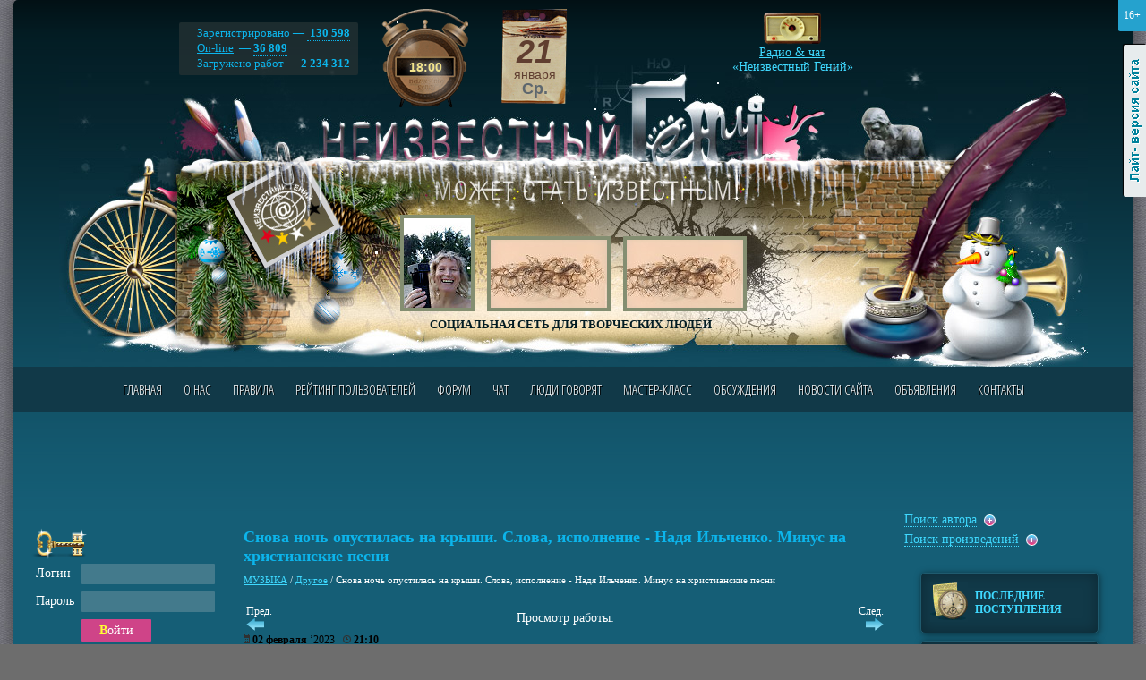

--- FILE ---
content_type: text/html; charset=windows-1251
request_url: https://www.neizvestniy-geniy.ru/cat/music/other/2425753.html
body_size: 12057
content:
<!DOCTYPE html PUBLIC "-//W3C//DTD XHTML 1.0 Transitional//EN" "http://www.w3.org/TR/xhtml1/DTD/xhtml1-transitional.dtd">
<html>
<head>
<title>Снова ночь опустилась на крыши. Слова, исполнение - Надя Ильченко. Минус на христианские песни - МУЗЫКА - Другое</title>
<meta name="Description" content="Раздел МУЗЫКА - Другое на сайте Неизвестный Гений">
<meta name ="Keywords" content="Снова ночь опустилась на крыши. Слова, исполнение - Надя Ильченко. Минус на христианские песни - МУЗЫКА - Другое">
<meta name="yandex-verification" content="c7e72c37c89138e1" />
<link rel="canonical" href="https://www.neizvestniy-geniy.ru/cat/music/other/2425753.html"/>
<meta http-equiv="X-UA-Compatible" content="IE=Edge" />
<meta http-equiv="Content-Type" content="text/html; charset=windows-1251">
<meta name="yandex-verification" content="2a64d71be4449498" />
<meta name="google-site-verification" content="4Dj1I3nWGUOFS0rz87gSNFS7nhLQLIGF371Z8oTl94I" />


<link href='https://fonts.googleapis.com/css?family=Open+Sans+Condensed:300,300italic,700&subset=latin,cyrillic' rel='stylesheet' type='text/css'>
<link rel="stylesheet" type="text/css" href="/css/style.css?v27">
<link rel="stylesheet" type="text/css" href="/css/style_graph.css?v24">
<link rel="stylesheet" type="text/css" href="/jquery.fancybox-1.3.4/jquery.fancybox-1.3.4.css?v1" />
<link rel="stylesheet" type="text/css" href="/css/themes2/gr_1.css">
<link rel="SHORTCUT ICON" href="/favicon.ico">
<script type="text/javascript">urlToScript = "/"; headWorksTimeUpd = 1769018406206;</script>
<script src="/scripts/jquery-1.8.3.min.js" type="text/javascript"></script>
<script src="/jquery.fancybox-1.3.4/jquery.fancybox-1.3.4.pack.js" type="text/javascript"></script>
<script src="/scripts/script.js?v17" type="text/javascript"></script>
<script src="/scripts/script_datetime.js?v1" type="text/javascript"></script>
<script src="/scripts/swfobject.js" type="text/javascript"></script>
<script src="/scripts/audio-player-noswfobject.js" type="text/javascript"></script>

<!-- Yandex.RTB -->
<script>window.yaContextCb=window.yaContextCb||[]</script>
<script src="https://yandex.ru/ads/system/context.js" async></script>

<script type="text/javascript" src="/scripts/soundmanager2-nodebug-jsmin.js?v3"></script><script src="/scripts/snowfall.jquery.min.js" type="text/javascript"></script>
   <script>$(function() {  $('#hThemesD').snowfall( {flakeCount: 15, maxSpeed: 1, maxSize: 3} );  });</script>
<script data-ad-client="ca-pub-1869573078295321" async src="https://pagead2.googlesyndication.com/pagead/js/adsbygoogle.js"></script>
</head>

<body>
<!--[if lte IE 7]><script src="/scripts/ie6_warn.js" type="text/javascript"></script><![endif]-->
<script>soundManager.setup({ url: '/swf/' });</script>

<div class="mDiv">
<div class="mAgeAlert" title="Контент предназначен для просмотра лиц, достигших возраста 16 лет и старше">16+</div>
<noindex><a href="?lightDiz=1" title="Лайт-версия сайта" class="lightSiteLink">Лайт-версия сайта</a></noindex>

<div class="maxWidth">

<div class="mainDiv1"><div class="mainDiv2">

<!--ШАПКА-->
<div class="mainTopHead1">

  <div id="hThemesD"><div id="hThemesD1"></div><div id="hThemesD2"></div><div id="hThemesD3"></div></div>

  <div class="grClock"><div id="hCurTime1">--<i> : </i>--</div></div>


  <div class="mainTopHead_b2">
     <p>
       Зарегистрировано &#8212; <a href="#" class="pseudo">&nbsp;130&nbsp;598<span>Зрителей:&nbsp;72&nbsp;623<br /> Авторов:&nbsp;57&nbsp;975</span></a><br />
       <a href="/users_online/">On-line</a> &#8212; <a href="#" class="pseudo">36 809<span>Зрителей:&nbsp;7403<br /> Авторов:&nbsp;29406</span></a><br />
       Загружено работ &#8212; <b>2 234 312</b><br />
     </p>
  </div>

  <div id="hCurDateGr"></div>

  <div class="headTopWorks">
    <div align="center">
      <div id="headTopWorks"><a href='/cat/photo/portret/2737043.html?obkt=1'><img src='/images/works/ico/2026/01/2737043.jpg' class='workImg'></a>&nbsp;<a href='/cat/playcasts/nastroenie/1779760.html?obkt=1'><img src='/images/works/ico/2017/05/1779760.jpg' class='workImg'></a>&nbsp;<a href='/cat/playcasts/nastroenie/1779760.html?obkt=1'><img src='/images/works/ico/2017/05/1779760.jpg' class='workImg'></a></div>
      <div class="headSlogan">СОЦИАЛЬНАЯ СЕТЬ ДЛЯ ТВОРЧЕСКИХ ЛЮДЕЙ</div>
    </div>
  </div>


  <a href="http://www.neizvestniy-geniy.ru/radio/" target="_blank" onclick="window.open(this.href, '_blank', 'width=1110,height=670,location=yes'); return false;" class="mainTopHead_b3">
    Радио & чат<br />&laquo;Неизвестный Гений&raquo;
  </a>

  <div class="mTopMenuWrap">
     <a name="tMenu"></a>
     <ul class="mTopMenu clearfix"><li ><a href="/" >Главная</a></li><li ><a href="/about.html" >О нас</a></li><li ><a href="/pravila.html" >Правила</a></li><li ><a href="/rating.html" >Рейтинг пользователей</a></li><li ><a href="/forum.html" >Форум</a></li><li ><a href="/chat.html" target="_blank">Чат</a></li><li ><a href="/blogs.html" >Люди говорят</a></li><li ><a href="/trainings.html" >Мастер-класс</a></li><li ><a href="/discussions.html" >Обсуждения</a></li><li ><a href="/news_site.html" >Новости сайта</a></li><li ><a href="/cat/doska/" >Объявления</a></li><li ><a href="/contacts.html" >Контакты</a></li></ul>
  </div>

</div>
<!--END ШАПКА-->


<div class="plBgDiv">


<div class="googleTopAdwSpacer"></div>
<div class="googleTopAdw">
<noindex>
  <span class="gta-td1"><!-- Yandex.RTB R-A-721960-8 -->
<div id="yandex_rtb_R-A-721960-8"></div>
<script>window.yaContextCb.push(()=>{
  Ya.Context.AdvManager.render({
    renderTo: 'yandex_rtb_R-A-721960-8',
    blockId: 'R-A-721960-8'
  })
})</script></span>
  <span class="gta-td2"><!-- Yandex.RTB R-A-721960-1 -->
<div id="yandex_rtb_R-A-721960-1"></div>
<script type="text/javascript">
    (function(w, d, n, s, t) {
        w[n] = w[n] || [];
        w[n].push(function() {
            Ya.Context.AdvManager.render({
                blockId: "R-A-721960-1",
                renderTo: "yandex_rtb_R-A-721960-1",
                async: true
            });
        });
        t = d.getElementsByTagName("script")[0];
        s = d.createElement("script");
        s.type = "text/javascript";
        s.src = "//an.yandex.ru/system/context.js";
        s.async = true;
        t.parentNode.insertBefore(s, t);
    })(this, this.document, "yandexContextAsyncCallbacks");
</script></span>
</noindex>
</div>





<div class="mColsWrap clearfix">

<!--Центральная колонка-->
<div class="mColM"><div class="mColMIn">
<a name="content"></a>

<index>
<h1>Снова ночь опустилась на крыши. Слова, исполнение - Надя Ильченко. Минус на христианские песни</h1>
<div class="urlPath"><a href="/cat/music/">МУЗЫКА</a> / <a href="/cat/music/other/">Другое</a> / <span >Снова ночь опустилась на крыши. Слова, исполнение - Надя Ильченко. Минус на христианские песни</span></div>

<style>
.razdelsTable td {
  height:70px;
  background:url('/images/razdel_bg.gif') center no-repeat;
  text-align:center;
}

.razdelsTable td A {
  font-size:20px;
}
</style>
<div itemscope itemtype="http://schema.org/Recipe">
<meta itemprop="name" content="Снова ночь опустилась на крыши. Слова, исполнение - Надя Ильченко. Минус на христианские песни">
<!--<h2>МУЗЫКА - <a href="/cat/music/other/">Другое</a></h2> -->
<table width="100%"><tr>
<td class="prev-work-link" width="40px"><small>Пред.</small><br /><a href='/cat/music/other/2425769.html#content'><img src='/images/strel_pred.png' alt='Перейти к предыдущей работе' title='Перейти к предыдущей работе'></a></td>

<td><div align="center">Просмотр работы:</div><!--<h3 align="center">Снова ночь опустилась на крыши. Слова, исполнение - Надя Ильченко. Минус на христианские песни</h3>--></td>

<td class="next-work-link" width="40px" align="right"><small>След.</small><br /><a href='/cat/music/other/2425741.html#content'><img src='/images/strel_next.png' alt='Перейти к следующей работе' title='Перейти к следующей работе'></a></td>
</tr></table>



<div class="smallText black">
<div class="work-date">
<img src='/images/ico_calendar.png' width='7' height='10' /> <b>02 февраля</b> ’2023 &nbsp; <img src='/images/ico_clock.png' width='9' height='9' /> <b>21:10</b><br>
</div>

Просмотров: <b>5755</b>

</div><br>


<!--WORK_PAGE_MAIN_INFO-->
<div><a href="/dop_usl_6.html?work=2425753">Поднять работу в данном разделе</a> &nbsp; <img src="/images/item1.png" align="absmiddle"></div><div><a href="/dop_usl_7.html?work=2425753">Услуга "Покажи себя сам" (шапка сайта)</a> &nbsp; <img src="/images/item1.png" align="absmiddle"></div><div><a href="/dop_usl_12.html?work=2425753">Услуга "Сыграй на радио сам"</a> &nbsp; <img src="/images/item1.png" align="absmiddle"></div><br />

<img itemprop="image" class='workImg' src='/images/works/ico/2023/02/2425753.jpg'>

<br><br>

<!-- 
<div id="audioplayer_1">
</div>
 -->

 <div class="sm2-bar-ui compact full-width">

 <div class="bd sm2-main-controls">

  <div class="sm2-inline-texture"></div>
  <div class="sm2-inline-gradient"></div>

  <div class="sm2-inline-element sm2-button-element">
   <div class="sm2-button-bd">
    <a href="#play" class="sm2-inline-button play-pause">Play / pause</a>
   </div>
  </div>

  <div class="sm2-inline-element sm2-inline-status">

   <div class="sm2-playlist">
    <div class="sm2-playlist-target">
     <!-- playlist <ul> + <li> markup will be injected here -->
     <!-- if you want default / non-JS content, you can put that here. -->
     <noscript><p>JavaScript is required.</p></noscript>
    </div>
   </div>

   <div class="sm2-progress">
    <div class="sm2-row">
    <div class="sm2-inline-time">0:00</div>
     <div class="sm2-progress-bd">
      <div class="sm2-progress-track">
       <div class="sm2-progress-bar"></div>
       <div class="sm2-progress-ball"><div class="icon-overlay"></div></div>
      </div>
     </div>
     <div class="sm2-inline-duration">0:00</div>
    </div>
   </div>

  </div>

  <div class="sm2-inline-element sm2-button-element sm2-volume">
   <div class="sm2-button-bd">
    <span class="sm2-inline-button sm2-volume-control volume-shade"></span>
    <a href="#volume" class="sm2-inline-button sm2-volume-control">Громкость</a>
   </div>
  </div>

 </div>

 <div class="bd sm2-playlist-drawer sm2-element">

  <div class="sm2-inline-texture">
   <div class="sm2-box-shadow"></div>
  </div>

  <!-- playlist content is mirrored here -->

  <div class="sm2-playlist-wrapper">
    <ul class="sm2-playlist-bd">
     <li><a href="/mp3/2023/02/2425753.mp3">Прослушать: <b>Снова ночь опустилась на крыши. Слова, исполнение - Надя Ильченко. Минус на христианские песни</b></a></li>
    </ul>
  </div>

 </div>

</div>

<br /><br />




<script src="/scripts/bar-ui.js?v2" type="text/javascript"></script>
<link rel="stylesheet" type="text/css" href="/css/bar-ui.css">
 
<script type="text/javascript">
$(function() {
	$('#addToPlaylist').click(function() {
        var curLinkObj = $(this);
        var curWork = curLinkObj.attr('data-work');
        
        var idP = 0;
        if ($('#playlistSel').size() > 0 ) { 
        	  idP = $('#playlistSel').val();
        }
        
        openPlayList('/personal_playlist.html?idP=' + idP);
        
        $.ajax({
            url: '/personal_playlist.html?fa=1',
            type: "POST",
            dataType: "json",      
            data: {
               idWork: curWork,
               idP: idP,
               action: "add"
            },
            success: function(response) {
               curLinkObj.parent().html("Композиция добавлена в <a href='/personal_playlist.html?idP=" + idP + "' onclick=\"return openPlayList(this.href);\">ваш плейлист</a>");
               
               msgWindow.focus();
               //if (msgWindow.insertToPlaylist) msgWindow.insertToPlaylist();
            }
         });                  

         return false;
    });	
	
	
	
	(function(window) {

		
		
	}(window));	
		
});



/*
AudioPlayer.setup("/swf/player.swf", {  
         width: 500,  
         initialvolume: 100,  
         transparentpagebg: "yes",  
         left: "000000",  
         lefticon: "FFFFFF"  
});

AudioPlayer.embed("audioplayer_1", {  
    	      soundFile: "/mp3/2023/02/2425753.mp3",
    	      artists: "",    
    	      titles: "Снова ночь опустилась на крыши. Слова, исполнение - Надя Ильченко. Минус на христианские песни ",
    	      noinfo: "yes"
    	      
});
*/
</script><div class='paddingTB10'><a class='js-mp3-unregister' href='#'><img src='/images/icon_mp3.png' align='absmiddle'></a> <a class='js-mp3-unregister' href='#'>Скачать файл</a> - 2.716 мб  &nbsp; <span class='black s13'>(Загружено 0 раз)</span></div>
<div class="video-wrapper">

</div>





<div itemprop="description" class="paddingTB10 work-text "></div>

<br />

<div class="smallText black user-wrapper">
<div class="user-avatar-wrapper">
<a href='/users/49205.html'><img src='/images/avatars/2013/02/49205_570.jpg' class='avatar '></a>
</div>
<div class="paddingTB10 user-info">
Автор: <a itemprop="author" href='/users/49205.html' class="userName">Ilchenkonadya</a><span class="userRating" title="Рейтинг: 1"><i>1</i></span>
</div><br clear="all"/>
<a href="/users/49205/works/">Посмотреть все работы автора</a> &nbsp; <img src="/images/item1.png" align="absmiddle">
</div>



<div class="both"></div>

<div></div>




<br />
<!-- Yandex.RTB R-A-721960-5 -->
<div id="yandex_rtb_R-A-721960-5"></div>
<script>window.yaContextCb.push(()=>{
  Ya.Context.AdvManager.render({
    renderTo: 'yandex_rtb_R-A-721960-5',
    blockId: 'R-A-721960-5'
  })
})</script>
<br />


<hr>
<div itemprop="aggregateRating" itemscope itemtype="http://schema.org/AggregateRating" class="fLeft likes_block likes_no_auth">
<meta itemprop="bestRating" content="5">
<meta itemprop="worstRating" content="1">
<meta itemprop="ratingValue" content="5">
<meta itemprop="reviewCount" content="9">
<a href="?addLike=1" class="ico_like"></a> <span class="like_counter">9</span>  &nbsp;
<a href="?addLike=-1" class="ico_dislike"></a> <span class="dislike_counter">0</span>

</div>

<!-- YA SHARE BEGIN -->
<div class="fRight">
<noindex>
<div class="ya-share2" data-curtain data-services="vkontakte,odnoklassniki,telegram,viber,whatsapp"></div>
</noindex>
</div>
<!-- YA SHARE END -->

<div class="both"></div>
<hr>

<br />

<h2 align="center">Голосование:</h2>
<div class="smallText">

<div id="ratingCounters">
Суммарный балл: <b>0</b><br />Проголосовало пользователей: <b>0</b><br /><br />Балл суточного голосования: <b>0</b><br />Проголосовало пользователей: <b>0</b>
</div>



</div><br>

<b>Голосовать могут только зарегистрированные пользователи</b>


<br>
<hr>


  <h2 align="center">Вас также могут заинтересовать работы:</h2><br />
            <div class="similar-pages-wrapper"><div class="similar-work-item">
                <img itemprop="image" class="workImg" src="/images/works/ico/2023/02/2425769.jpg">
                <a href="/cat/music/other/2425769.html">ТЫ - ДУШИ МОЕЙ СВЕТ! Стихи - Наталья Лучезарная.Музыка,исполнение - Виктор Бекк.</a>
            </div><div class="similar-work-item">
                <img itemprop="image" class="workImg" src="/images/works/ico/2023/02/2425771.jpg">
                <a href="/cat/music/other/2425771.html">Я хочу подарить . Стихи Марии Козимировой;музыка и исполнение-Виктора Бекк</a>
            </div><div class="similar-work-item">
                <img itemprop="image" class="workImg" src="/images/works/ico/2023/02/2425741.jpg">
                <a href="/cat/music/other/2425741.html">Со мною вот что происходит</a>
            </div><div class="similar-work-item">
                <img itemprop="image" class="workImg" src="/images/works/ico/2023/02/2425733.jpg">
                <a href="/cat/music/other/2425733.html">Назову Весною...Исполнение: Олег Корчагин</a>
            </div></div>
            <hr>

<h2 align="center">Отзывы:</h2><br />



<div id="responsesListWrap">
<div class="expandAllLink"></div>
<div class="comment-item">
  <a id="comment23113710" name="comment23113710"></a>
  <table width="100%">
  <tr>
     <td width="90%" valign='top'>
        <div class="black smallText" style="float:left;">Оставлен: <img src='/images/ico_calendar.png' width='7' height='10' /> <b>02 февраля</b> ’2023 &nbsp; <img src='/images/ico_clock.png' width='9' height='9' /> <b>21:13</b></div>
        
        <div style="clear:both;" id="messageComment_23113710"><i>Надюша, какой у тебя красивый голос... Спасибо &nbsp; <span class="smdd2 smdd2_1"></span> &nbsp; <span class="smdd2 smdd2_1"></span> &nbsp; <span class="smdd2 smdd2_1"></span> &nbsp; <span class="smdd2 smdd2_43"></span> &nbsp; <span class="smdd2 smdd2_44"></span> </i></div>
     </td>
     <td valign='top'>
          <a href='/users/35373.html'><img src='/images/avatars/2012/03/35373_513.jpg' class='avatar av_r1'></a>
      <div class="paddingTB10">
          <a itemprop="author" href='/users/35373.html' class="userName">TATIANA-DEVA</a><span class="userRating" title="Рейтинг: 28"><i>2</i><i>8</i></span>
     </div>
     </td>
  </tr>
  </table>
  <hr>
</div>
<div class='responseTreeLink'><a href='javascript:void(1);' onclick="$('#responsesTree23113710').slideToggle();"><i>1 ответ</i></a></div><div id='responsesTree23113710' class='responseTreeDiv'><div class="comment-item">
  <a id="comment23113713" name="comment23113713"></a>
  <table width="100%">
  <tr>
     <td width="90%" valign='top'>
        <div class="black smallText" style="float:left;">Оставлен: <img src='/images/ico_calendar.png' width='7' height='10' /> <b>02 февраля</b> ’2023 &nbsp; <img src='/images/ico_clock.png' width='9' height='9' /> <b>21:15</b></div>
        
        <div style="clear:both;" id="messageComment_23113713"><i>Танюшенька!!! Благодарю Вас от всего сердца и души!!! Дорогая!!! За внимание и теплые слова!!!</i></div>
     </td>
     <td valign='top'>
          <a href='/users/49205.html'><img src='/images/avatars/2013/02/49205_570.jpg' class='avatar '></a>
      <div class="paddingTB10">
          <a itemprop="author" href='/users/49205.html' class="userName">Ilchenkonadya</a><span class="userRating" title="Рейтинг: 1"><i>1</i></span>
     </div>
     </td>
  </tr>
  </table>
  <hr>
</div>
</div><hr><div class="comment-item">
  <a id="comment23113726" name="comment23113726"></a>
  <table width="100%">
  <tr>
     <td width="90%" valign='top'>
        <div class="black smallText" style="float:left;">Оставлен: <img src='/images/ico_calendar.png' width='7' height='10' /> <b>02 февраля</b> ’2023 &nbsp; <img src='/images/ico_clock.png' width='9' height='9' /> <b>21:21</b></div>
        
        <div style="clear:both;" id="messageComment_23113726"><i>Надюша, так прекрасно! Великолепное исполнение!&nbsp; <span class="smdd2 smdd2_7"></span> &nbsp; <span class="smdd2 smdd2_1"></span> &nbsp; <span class="smdd2 smdd2_12"></span> &nbsp; <span class="smdd2 smdd2_45"></span> </i></div>
     </td>
     <td valign='top'>
          <a href='/users/21105.html'><img src='/images/avatars/2011/01/21105_899.jpg' class='avatar '></a>
      <div class="paddingTB10">
          <a itemprop="author" href='/users/21105.html' class="userName">Victoriya</a><span class="userRating" title="Рейтинг: 2030"><i>2</i><i>0</i><i>3</i><i>0</i></span>
     </div>
     </td>
  </tr>
  </table>
  <hr>
</div>
<div class="comment-item">
  <a id="comment23113728" name="comment23113728"></a>
  <table width="100%">
  <tr>
     <td width="90%" valign='top'>
        <div class="black smallText" style="float:left;">Оставлен: <img src='/images/ico_calendar.png' width='7' height='10' /> <b>02 февраля</b> ’2023 &nbsp; <img src='/images/ico_clock.png' width='9' height='9' /> <b>21:21</b></div>
        
        <div style="clear:both;" id="messageComment_23113728"><i>Наденька, чудесно! &nbsp; <span class="smdd2 smdd2_44"></span> &nbsp; <span class="smdd2 smdd2_40"></span> &nbsp; <span class="smdd2 smdd2_40"></span> &nbsp; <span class="smdd2 smdd2_40"></span> &nbsp; <span class="smdd2 smdd2_1"></span> &nbsp; <span class="smdd2 smdd2_1"></span> &nbsp; <span class="smdd2 smdd2_1"></span> &nbsp; <span class="smdd2 smdd2_12"></span> &nbsp; <span class="smdd2 smdd2_10"></span> &nbsp; <span class="smdd2 smdd2_7"></span> </i></div>
     </td>
     <td valign='top'>
          <a href='/users/86709.html'><img src='/images/avatars//86709_69.jpg' class='avatar '></a>
      <div class="paddingTB10">
          <a itemprop="author" href='/users/86709.html' class="userName">Yasonjka</a><span class="userRating" title="Рейтинг: 20"><i>2</i><i>0</i></span><img src="/images/on-line.gif" alt="On-line" class="onlineImg">
     </div>
     </td>
  </tr>
  </table>
  <hr>
</div>
<div class="comment-item">
  <a id="comment23113731" name="comment23113731"></a>
  <table width="100%">
  <tr>
     <td width="90%" valign='top'>
        <div class="black smallText" style="float:left;">Оставлен: <img src='/images/ico_calendar.png' width='7' height='10' /> <b>02 февраля</b> ’2023 &nbsp; <img src='/images/ico_clock.png' width='9' height='9' /> <b>21:23</b></div>
        
        <div style="clear:both;" id="messageComment_23113731"><i>Наденька! Превосходно исполнена песня! Спасибо за удовольствие слышать это чудо! &nbsp; <span class="smdd2 smdd2_40"></span> &nbsp; <span class="smdd2 smdd2_40"></span> &nbsp; <span class="smdd2 smdd2_40"></span> &nbsp; <span class="smdd2 smdd2_45"></span> &nbsp; <span class="smdd2 smdd2_1"></span> &nbsp; <span class="smdd2 smdd2_5"></span> &nbsp; <span class="smdd2 smdd2_49"></span> &nbsp; <span class="smdd2 smdd2_67"></span> </i></div>
     </td>
     <td valign='top'>
          <a href='/users/82184.html'><img src='/images/avatars/2016/07/82184_573.jpg' class='avatar av_r2'></a>
      <div class="paddingTB10">
          <a itemprop="author" href='/users/82184.html' class="userName">rozalya</a><span class="userRating" title="Рейтинг: 407"><i>4</i><i>0</i><i>7</i></span>
     </div>
     </td>
  </tr>
  </table>
  <hr>
</div>
<div class="comment-item">
  <a id="comment23113758" name="comment23113758"></a>
  <table width="100%">
  <tr>
     <td width="90%" valign='top'>
        <div class="black smallText" style="float:left;">Оставлен: <img src='/images/ico_calendar.png' width='7' height='10' /> <b>02 февраля</b> ’2023 &nbsp; <img src='/images/ico_clock.png' width='9' height='9' /> <b>21:32</b></div>
        
        <div style="clear:both;" id="messageComment_23113758"><i><img src="/images/gr_comments/1.png"></i></div>
     </td>
     <td valign='top'>
          <a href='/users/111906.html'><img src='/images/avatars/2020/09/111906_122.jpg' class='avatar '></a>
      <div class="paddingTB10">
          <a itemprop="author" href='/users/111906.html' class="userName">golub</a><span class="userRating" title="Рейтинг: 4"><i>4</i></span><img src="/images/on-line.gif" alt="On-line" class="onlineImg">
     </div>
     </td>
  </tr>
  </table>
  <hr>
</div>
<div class="comment-item">
  <a id="comment23113906" name="comment23113906"></a>
  <table width="100%">
  <tr>
     <td width="90%" valign='top'>
        <div class="black smallText" style="float:left;">Оставлен: <img src='/images/ico_calendar.png' width='7' height='10' /> <b>02 февраля</b> ’2023 &nbsp; <img src='/images/ico_clock.png' width='9' height='9' /> <b>22:03</b></div>
        
        <div style="clear:both;" id="messageComment_23113906"><i>Наденька, браво! Замечательное исполнение!!!&nbsp; <span class="smdd2 smdd2_39"></span> &nbsp; <span class="smdd2 smdd2_42"></span> &nbsp; <span class="smdd2 smdd2_43"></span> &nbsp; <span class="smdd2 smdd2_44"></span> &nbsp; <span class="smdd2 smdd2_1"></span> &nbsp; <span class="smdd2 smdd2_4"></span> &nbsp; <span class="smdd2 smdd2_7"></span> &nbsp; <span class="smdd2 smdd2_50"></span> </i></div>
     </td>
     <td valign='top'>
          <a href='/users/54014.html'><img src='/images/avatars/2013/06/54014_533.jpg' class='avatar av_r2'></a>
      <div class="paddingTB10">
          <a itemprop="author" href='/users/54014.html' class="userName">Naina</a><span class="userRating" title="Рейтинг: 109"><i>1</i><i>0</i><i>9</i></span><img src="/images/on-line.gif" alt="On-line" class="onlineImg">
     </div>
     </td>
  </tr>
  </table>
  <hr>
</div>
<div class="comment-item">
  <a id="comment23114154" name="comment23114154"></a>
  <table width="100%">
  <tr>
     <td width="90%" valign='top'>
        <div class="black smallText" style="float:left;">Оставлен: <img src='/images/ico_calendar.png' width='7' height='10' /> <b>02 февраля</b> ’2023 &nbsp; <img src='/images/ico_clock.png' width='9' height='9' /> <b>23:58</b></div>
        
        <div style="clear:both;" id="messageComment_23114154"><i><br />
НАДЯ, НУ ТЫ ПРОСТО ШЕДЕВРИК&nbsp; <span class="smdd2 smdd2_43"></span> &nbsp; <span class="smdd2 smdd2_43"></span> &nbsp; <span class="smdd2 smdd2_43"></span> &nbsp; <span class="smdd2 smdd2_43"></span> &nbsp; <span class="smdd2 smdd2_43"></span> &nbsp; <span class="smdd2 smdd2_44"></span> </i></div>
     </td>
     <td valign='top'>
          <a href='/users/103363.html'><img src='/images/avatars/2019/03/103363.jpg' class='avatar '></a>
      <div class="paddingTB10">
          <a itemprop="author" href='/users/103363.html' class="userName">Vitaliy_Kosov</a><span class="userRating" title="Рейтинг: 266"><i>2</i><i>6</i><i>6</i></span>
     </div>
     </td>
  </tr>
  </table>
  <hr>
</div>
<div class="comment-item">
  <a id="comment23114156" name="comment23114156"></a>
  <table width="100%">
  <tr>
     <td width="90%" valign='top'>
        <div class="black smallText" style="float:left;">Оставлен: <img src='/images/ico_calendar.png' width='7' height='10' /> <b>03 февраля</b> ’2023 &nbsp; <img src='/images/ico_clock.png' width='9' height='9' /> <b>00:00</b></div>
        
        <div style="clear:both;" id="messageComment_23114156"><i>ЗдОрово, Наденька!&nbsp; <span class="smdd2 smdd2_1"></span> &nbsp; <span class="smdd2 smdd2_9"></span> &nbsp; <span class="smdd2 smdd2_44"></span> &nbsp; <span class="smdd2 smdd2_43"></span> </i></div>
     </td>
     <td valign='top'>
          <a href='/users/78575.html'><img src='/images/avatars/2015/12/78575_495.jpg' class='avatar av_r13'></a>
      <div class="paddingTB10">
          <a itemprop="author" href='/users/78575.html' class="userName">TanyaMontt</a><span class="userRating" title="Рейтинг: 1271"><i>1</i><i>2</i><i>7</i><i>1</i></span>
     </div>
     </td>
  </tr>
  </table>
  <hr>
</div>
<div class="comment-item">
  <a id="comment23115182" name="comment23115182"></a>
  <table width="100%">
  <tr>
     <td width="90%" valign='top'>
        <div class="black smallText" style="float:left;">Оставлен: <img src='/images/ico_calendar.png' width='7' height='10' /> <b>03 февраля</b> ’2023 &nbsp; <img src='/images/ico_clock.png' width='9' height='9' /> <b>14:49</b></div>
        
        <div style="clear:both;" id="messageComment_23115182"><i><img src="/images/gr_comments/44.png"></i></div>
     </td>
     <td valign='top'>
          <a href='/users/68678.html'><img src='/images/avatars/2014/10/68678_50.jpg' class='avatar av_r16'></a>
      <div class="paddingTB10">
          <a itemprop="author" href='/users/68678.html' class="userName">ANNAGETMAN</a><span class="userRating" title="Рейтинг: 64"><i>6</i><i>4</i></span>
     </div>
     </td>
  </tr>
  </table>
  <hr>
</div>

</div>

<br />



<div class='paddingTB10 bold'>Оставлять отзывы могут только зарегистрированные пользователи</div>

<script src="/scripts/comments.js" type="text/javascript"></script>
<script src="/scripts/work_item.js?v3" type="text/javascript"></script>

<!-- Ya Share Script -->
<script src="https://yastatic.net/share2/share.js" async></script>
<!-- Ya Share Script END -->

<!--END WORK_PAGE_MAIN_INFO-->
</div>
</index>

</div></div>
<!--END Центральная колонка-->

<!--Левая колонка-->
<div class="mColL">

<div class="paddingT20">
<noindex>
<img src="/images/ico_auth_key.png" class="png24">

<form action="/authorize.html" name="authForm" method="POST">

<table cellpadding="3">
<tr>
  <td>Логин</td>  
  <td><div class="inputDiv"><div><input type="text" name="authLogin"></div></div></td>
</tr>
<tr>
  <td>Пароль</td>  
  <td><div class="inputDiv"><div><input type="password" name="authPass"></div></div></td>
</tr>
<tr>
  <td></td>  
  <td><div class="buttonDiv2"><div><button type="submit">Войти</button></div></div></td>
</tr>
</table>

<br>

<table cellpadding="0px" cellpadding="0px">
<tr>
  <td width="75px"><img src="/images/icon_mash.gif"></td>  
  <td>
    <a href="/registration.html">Регистрация</a><br>
    <a href="/forgot.html">Забыли пароль?</a>
  </td>
</tr>
</table>

<input type="image" src="/images/spacer.gif" value="">
</form>
<hr />

</noindex>
</div><br />


<!-- Yandex.RTB R-A-721960-2 -->
<div id="yandex_rtb_R-A-721960-2"></div>
<script type="text/javascript">
    (function(w, d, n, s, t) {
        w[n] = w[n] || [];
        w[n].push(function() {
            Ya.Context.AdvManager.render({
                blockId: "R-A-721960-2",
                renderTo: "yandex_rtb_R-A-721960-2",
                async: true
            });
        });
        t = d.getElementsByTagName("script")[0];
        s = d.createElement("script");
        s.type = "text/javascript";
        s.src = "//an.yandex.ru/system/context.js";
        s.async = true;
        t.parentNode.insertBefore(s, t);
    })(this, this.document, "yandexContextAsyncCallbacks");
</script>


<div class="grTitle small"><em>Трибуна сайта</em></div><br />
<div>
   <div class="clear">
  <a href='/users/40504.html?obkt=3'><img src='/images/avatars/2012/07/40504_484.jpg' class='avatar av_r2'></a>
  <div class="paddingTB10">
    <a itemprop="author" href='/users/40504.html?obkt=3' class="userName">viktori</a><span class="userRating" title="Рейтинг: 14"><i>1</i><i>4</i></span>
  </div>
</div>
  
  <div style="font-weight:bold;">
Крики во дворах..! </div>
  
<br>

   <a href="/dop_usl_4.html"><b>Присоединяйтесь</b></a>&nbsp; <img src="/images/item1.png" align="absmiddle">
</div><br /><br />


<!-- Yandex.RTB R-A-721960-9 -->
<div id="yandex_rtb_R-A-721960-9"></div>
<script>window.yaContextCb.push(()=>{
  Ya.Context.AdvManager.render({
    renderTo: 'yandex_rtb_R-A-721960-9',
    blockId: 'R-A-721960-9'
  })
})</script>



<br /><br />

<div class="grTitle small"><em>Наш рупор</em></div><br />

<div class="mainBlockOtzivy">
  <div class="mainBlockOtzivy_1">&nbsp;</div>
  <div class="mainBlockOtzivy_2">
    <div class="mainBlockOtzivy_3">
      <div class="mainBlockOtzivy_4" id="ruporText">

      <div>С днём рождения, мам! <br />
<br />
<noindex><a href="https://www.neizvestniy-geniy.ru/cat/playcasts/pozdravleniya/2739041.html?author&obkt=8" target="_blank" rel="nofollow">https://www.neizvestniy<i class="wbr"></i>-geniy.ru/cat/playcasts<i class="wbr"></i>/pozdravleniya/2739041.<i class="wbr"></i>html?author</a></noindex></div><br>
  
  <a href='/users/13182.html?obkt=8'><img src='/images/avatars/1/13182_457.jpg' class='avatar av_r1'></a>
  <div class="paddingTB10">
    <a itemprop="author" href='/users/13182.html?obkt=8' class="userName">Natalie</a><span class="userRating" title="Рейтинг: 184"><i>1</i><i>8</i><i>4</i></span>
  </div>
  
  <div class="clear"></div><br /><a href='/dop_usl_3.html'><b>Присоединяйтесь</b></a>&nbsp; <img src='/images/item1.png' align='absmiddle'><br><br>

      </div>
    </div>
  </div>
</div>

<br /><br />

<div style="height:1000px;">
<!-- Yandex.RTB R-A-721960-14 -->
<div id="yandex_rtb_R-A-721960-14"></div>
<script>
window.yaContextCb.push(() => {
    Ya.Context.AdvManager.render({
        "blockId": "R-A-721960-14",
        "renderTo": "yandex_rtb_R-A-721960-14"
    })
})
</script>
</div>




</div>
<!--END Левая колонка-->

<!--Правая колонка-->
<div class="mColR">


<!-- Yandex.RTB R-A-721960-4 -->
<div id="yandex_rtb_R-A-721960-4"></div>
<script>window.yaContextCb.push(()=>{
  Ya.Context.AdvManager.render({
    renderTo: 'yandex_rtb_R-A-721960-4',
    blockId: 'R-A-721960-4'
  })
})</script>





  <div class="mFindPanel">
     <a id="findUserFormLabel" class="cursorP pseudo lDash1">Поиск автора</a>&nbsp; <img src="/images/item1.png" align="absmiddle" alt="+"><br>

     <div id="findUserFormDiv" style="display:none;">
<form method="get" action="/users/" name="findUserForm">
<table cellpadding="2">
<tr>
  <td><div class="inputDiv w120"><div><input type="text" name="userFind"></div></div></td>
  <td><div class="buttonDiv2"><div><a href="#" onclick="document.forms.findUserForm.submit();">Найти</a></div></div></td>
</tr>
</table>
<div><a href="/users_alph/">Алфавитный указатель авторов</a></div>
</form>
     </div>


     <a id="findWorksFormLabel" class="cursorP pseudo lDash1">Поиск произведений</a>&nbsp; <img src="/images/item1.png" align="absmiddle"  alt="+">
     <div id="findWorksFormDiv" style="display:none;">
<form method="get" action="/search_works/" name="findWorksForm">
<table cellpadding="2">
<tr>
  <td><div class="inputDiv w120"><div><input type="text" name="sk"></div></div></td>
  <td><div class="buttonDiv2"><div><a href="#" onclick="document.forms.findWorksForm.submit();">Найти</a></div></div></td>
</tr>
</table>
</form>
</div>


  </div>



   <div class="mainRightMenu">
      <ul>
           <li><a href="/cat/all/"><i class="razd_icon9"></i>Последние поступления</a></li>
           <li><a href="/communities.html"><i class="razd_icon13"></i>СООБЩЕСТВА САЙТА</a><br /></li>
           <li><a href="/cat/music/"><i class="razd_icon1"></i>МУЗЫКА</a></li><li><a href="/cat/design/"><i class="razd_icon10"></i>Изобразительное искусство</a></li><li><a href="/cat/gdesign/"><i class="razd_icon2"></i>Дизайн</a></li><li><a href="/cat/literature/"><i class="razd_icon3"></i>Литература</a></li><li><a href="/cat/sculpture/"><i class="razd_icon4"></i>Скульптура и лепка</a></li><li><a href="/cat/photo/"><i class="razd_icon5"></i>Фотография</a></li><li><a href="/cat/films/"><i class="razd_icon6"></i>Фильмы, клипы, мультфильмы</a></li><li><a href="/cat/invention/"><i class="razd_icon7"></i>Изобретения</a></li><li><a href="/cat/other/"><i class="razd_icon8"></i>Прикладное искусство</a></li><li><a href="/cat/playcasts/"><i class="razd_icon11"></i>Плэйкасты</a></li><li><a href="/cat/gifanime/"><i class="razd_icon12"></i>Gif-анимация</a></li>
      </ul>
   </div>

   <br />

   

   <div class="mainRightMenu darkBluePanel">
   <table class="mainRightMenuTable">
     <tr><td class="lTd"><a href="/shop/" class="razd_icon20"></a></td><td class="rTd noBg"><a href="/shop/">РАБОТЫ,<br> ВЫСТАВЛЕННЫЕ<br> НА ПРОДАЖУ</a></td></tr>
   </table>
   </div>

   <br /><br />
   
   <div style="height:1000px;">
   <!-- Yandex.RTB R-A-721960-15 -->
<div id="yandex_rtb_R-A-721960-15"></div>
<script>
window.yaContextCb.push(() => {
    Ya.Context.AdvManager.render({
        "blockId": "R-A-721960-15",
        "renderTo": "yandex_rtb_R-A-721960-15"
    })
})
</script>
    </div>


</div>
<!--END Правая колонка-->

</div>




<br clear="all" /><br />

<noindex>
<div class="bottom_bn">
<div class="d3"><!-- Yandex.RTB R-A-721960-10 -->
<div id="yandex_rtb_R-A-721960-10"></div>
<script>window.yaContextCb.push(()=>{
  Ya.Context.AdvManager.render({
    renderTo: 'yandex_rtb_R-A-721960-10',
    blockId: 'R-A-721960-10'
  })
})</script></div>
<ins class="d1"></ins>
<ins class="d2"></ins>
</div>
</noindex>



<!--
<div id="theSubmarineInformer15052015"></div>
<script src="/the-submarine-ru-upload.php"  type="text/javascript" ></script>
-->



<div class="mainFooterDiv">
    <ul class="mFooterMenu clearfix"><li ><a href="/" >Главная</a></li><li ><a href="/about.html" >О нас</a></li><li ><a href="/pravila.html" >Правила</a></li><li ><a href="/forum.html" >Форум</a></li><li ><a href="/chat.html" target="_blank">Чат</a></li><li ><a href="/blogs.html" >Люди говорят</a></li><li ><a href="/discussions.html" >Обсуждения</a></li><li ><a href="/moderators.html" >Модераторы</a></li><li ><a href="/cat/doska/" >Объявления</a></li><li ><a href="/contacts.html" >Контакты</a></li></ul>

    <br clear="all" /><br />

  &copy; 2009 - 2026 www.neizvestniy-geniy.ru  &nbsp; &nbsp; &nbsp; &nbsp; <a href="/sitemap.html" class="sitemapIco">Карта сайта</a><br clear="all" /><br>
<noindex>
  <!--LiveInternet counter--><script type="text/javascript"><!--
document.write("<a href='http://www.liveinternet.ru/click' "+
"target=_blank><img src='https://counter.yadro.ru/hit?t44.1;r"+
escape(document.referrer)+((typeof(screen)=="undefined")?"":
";s"+screen.width+"*"+screen.height+"*"+(screen.colorDepth?
screen.colorDepth:screen.pixelDepth))+";u"+escape(document.URL)+
";"+Math.random()+
"' alt='' title='LiveInternet' "+
"border='0' width='31' height='31'><\/a>")
//--></script><!--/LiveInternet-->

<!-- Yandex.Metrika informer -->
<a href="https://metrika.yandex.ru/stat/?id=19763080&amp;from=informer"
target="_blank" rel="nofollow"><img src="https://informer.yandex.ru/informer/19763080/3_1_FFFFFFFF_EFEFEFFF_0_pageviews"
style="width:88px; height:31px; border:0;" alt="Яндекс.Метрика" title="Яндекс.Метрика: данные за сегодня (просмотры, визиты и уникальные посетители)" class="ym-advanced-informer" data-cid="19763080" data-lang="ru" /></a>
<!-- /Yandex.Metrika informer -->

<!-- Yandex.Metrika counter -->
<script type="text/javascript" >
   (function(m,e,t,r,i,k,a){m[i]=m[i]||function(){(m[i].a=m[i].a||[]).push(arguments)};
   m[i].l=1*new Date();k=e.createElement(t),a=e.getElementsByTagName(t)[0],k.async=1,k.src=r,a.parentNode.insertBefore(k,a)})
   (window, document, "script", "https://mc.yandex.ru/metrika/tag.js", "ym");

   ym(19763080, "init", {
        id:19763080,
        clickmap:true,
        trackLinks:true,
        accurateTrackBounce:true,
        webvisor:true
   });
</script>
<noscript><div><img src="https://mc.yandex.ru/watch/19763080" style="position:absolute; left:-9999px;" alt="" /></div></noscript>
<!-- /Yandex.Metrika counter -->

</noindex>

  <div class="fSocsBlock">
     <a href="/reklama.html" class="reklLink">Реклама на нашем сайте</a><br />
     <p><noindex>
     <span class="socsLinkLabel">Мы в соц. сетях &mdash;&nbsp; </span>
     <!--<a href="https://www.facebook.com/Neizvestniy-Geniy-539917269369195/" target="_blank"><img src="/images/socs/facebook.png" alt="FaceBook" title="Группа в Facebook" /></a>-->
     <a href="https://vk.com/club46526067" target="_blank"><img src="/images/socs/vk.png" alt="ВКонтакте" title="Группа ВКонтакте" /></a>
     <!--<a href="https://twitter.com/Neiz_Geniy" target="_blank"><img src="/images/socs/twitter.png" alt="Twitter" title="Мы в Твиттере" /></a>-->
     <a href="https://www.odnoklassniki.ru/group/52731057078520" target="_blank"><img src="/images/socs/odnaklssiki.png" alt="Одноклассники" title="Группа в Одноклассниках" /></a>
	 <!--<a href="https://instagram.com/neizvestniy_geniy" target="_blank"><img src="/images/socs/instagram.png" alt="Инстаграм" title="Мы в Инстаграме" /></a>-->
	 <a href="https://neiz-geniy.livejournal.com" target="_blank"><img src="/images/socs/livejournal.png" alt="Livejournal" title="Мы в Livejournal" /></a>
     </noindex></p>
     <span class="developersLink" target="_blank">Разработка web-сайта &mdash; <a href="http://www.bondsoft.ru" class="noBord" target="_blank"><img src="/images/bs_logo.png" alt="Веб-студия BondSoft" /></a></span>
  </div>
</div>

</div>

</div></div>

</div>
</div>






<script type="text/javascript">
<!--
var _acic={dataProvider:10};(function(){var e=document.createElement("script");e.type="text/javascript";e.async=true;e.src="//www2.acint.net/aci.js";var t=document.getElementsByTagName("script")[0];t.parentNode.insertBefore(e,t)})()
//-->
</script>
<script src="/scripts/jquery.ui.totop.js"></script>


<!-- Global site tag (gtag.js) - Google Analytics -->
<script async src="https://www.googletagmanager.com/gtag/js?id=UA-133669387-1"></script>
<script>
  window.dataLayer = window.dataLayer || [];
  function gtag(){dataLayer.push(arguments);}
  gtag('js', new Date());

  gtag('config', 'UA-133669387-1');
</script>


</body>
</html>

--- FILE ---
content_type: text/html; charset=utf-8
request_url: https://www.google.com/recaptcha/api2/aframe
body_size: 256
content:
<!DOCTYPE HTML><html><head><meta http-equiv="content-type" content="text/html; charset=UTF-8"></head><body><script nonce="x2YFc2me4_vk1mma7PS8Og">/** Anti-fraud and anti-abuse applications only. See google.com/recaptcha */ try{var clients={'sodar':'https://pagead2.googlesyndication.com/pagead/sodar?'};window.addEventListener("message",function(a){try{if(a.source===window.parent){var b=JSON.parse(a.data);var c=clients[b['id']];if(c){var d=document.createElement('img');d.src=c+b['params']+'&rc='+(localStorage.getItem("rc::a")?sessionStorage.getItem("rc::b"):"");window.document.body.appendChild(d);sessionStorage.setItem("rc::e",parseInt(sessionStorage.getItem("rc::e")||0)+1);localStorage.setItem("rc::h",'1769018422623');}}}catch(b){}});window.parent.postMessage("_grecaptcha_ready", "*");}catch(b){}</script></body></html>

--- FILE ---
content_type: text/css
request_url: https://www.neizvestniy-geniy.ru/css/style.css?v27
body_size: 21011
content:
body {
  margin:0px;
  padding:0px;
}

body {
  font-family:'Times New Roman';
  font-size:14px;
  color:#FFFFFF;
  background:#155e76;
}

img {
  border-width:0px;
}

A {
  color:#3fd9ff;
}

hr {
  color:#508698;
  background:#508698;
  border-width:0px;
  height:1px;
}

h1, .ph1 {
  font-size:18px;
  font-weight:bold;
  color:#0cb5ec;
  padding:0px 0px 10px 0px;
  margin:0px;
}

h1 A, .ph1 A {
  color:#0cb5ec;
}

h2, .ph2 {
  font-size:16px;
  font-weight:bold;
  color:#CEAF54;
  padding:0px 0px 10px 0px;
  margin:0px;
}

h2 A, .ph2 A {
 color:#CEAF54;
 text-decoration:none;
}

h3, .ph3 {
  font-size:15px;
  font-weight:bold;
  color:#0cb5ec;
  padding:0px 0px 10px 0px;
  margin:0px;
}

.grTitle { font-family: 'Lora', serif; font-family: 'Open Sans Condensed', sans-serif; font-size:25px; color:#FFF; text-align:center; width:100%; position:relative; padding:10px 0; }
.grTitle em { display:inline-block; position:relative; z-index:1; padding:0 10px; background:#155E76; border-radius:3px; font-style:normal; }
.grTitle em:first-letter { color:#FCBED4; font-weight:bold; }
.grTitle:after { content:''; display:block; position:absolute; z-index:0; left:0; top:50%; width:100%; height:2px; border-bottom:#FFF dotted 2px; opacity:0.7; overflow:hidden; }
.grTitle.small { font-size:19px; }
.grTitle em.bg2 {background:#113948; }

form {
  margin:0px;
  padding:0px;
}

.select1 {
   font-size:12px;
}

.inputDiv {
  width:145px;
}

.inputDiv input {
  width:100%;
  text-align:center;
}

.paddingL1 {
 padding:0px 0px 0px 32px;
}

.paddingL2 {
 padding:0px 0px 0px 20px;
}

.imgNews {
 float:left; border:#3f6d7d solid 4px; margin:0px 5px 5px 0px;
}

.newsTitle, .newsTitle A {
 color:#9e9837; font-weight:bold; text-decoration:none;
}

.both {
  clear:both;
}

.avatar {
 float:left; min-width:58px; min-height:58px; border:#3f6d7d solid 4px; margin:0px 5px 5px 0px;
}


A.userName {
 font-size:12px; font-weight:bold; color:#ff84b0;
}

.userRating { position:relative; display:inline-block; top:-1px; vertical-align:bottom; padding-left:5px; color:#000000; font-size:9px; font-family:Arial, sans-serif; white-space:nowrap;  text-shadow:1px 1px 0 #FFE35F; }
.userRating:hover { color:#FFFFFF; text-shadow:0 0 2px #000000; }
.userRating i { font-style:normal; display:inline-block; position:relative; text-align:center; line-height:18px; width:15px; padding-right:1px; height:15px; margin-left:-1px; background:url(../images/rating_zvezd.png) no-repeat; }

.clear {
  clear:both;
}

.clear:after {
  content: " ";
  clear: both;
  display: table;
}

ul.mFooterMenu { list-styp-type:none; margin:0; padding:0; position:relative; }
ul.mFooterMenu li { display:block; position:relative; float:left; margin-right:20px; }

img.workImg {
 border:#848e71 solid 4px;
}

img.workImgM {
 border:#FFF60A solid 4px;
}

div.workImgM {
 color:#FFF60A;
 font-size:11px;
 white-space:nowrap;
 text-align:center;
}

.avatarImg {
 border:#848e71 solid 4px;
}

.workL {
 float:left; margin:0px 10px 10px 0px;
}

.workR {
 float:right; margin:0px 0px 10px 10px;
}

.linkTitle, .linkTitle A {
 color:#9e9837; font-weight:bold;
}

.no_u {
  text-decoration:none;
}

.paddingTB10 {
  padding:10px 0px;
}

.paddingT20 {
  padding-top:20px;
}

.mesError {
 color:#FF8181;
 padding:10px 0px;
}

.mesSuccess {
  color:#EACE2E;
  padding:10px 0px;
}

.paddingT5L50 {
  padding:5px 50px;
}

.bold {
  font-weight:bold;
}

.textarea1 {
  width:100%; height:60px;
}

.textarea2 {
  width:350px; height:250px;
}

.lineHeight200 {
 line-height:200%;
}

.floatR {
 float:right;
}

.cursorP {
  cursor:pointer;
  cursor:hand;
}

.razdelsTable {
   width:100%;
}

.divDNone {
  display:none;
}

.divDBlock {
  display:block;
}

.lineH110 {
  line-height:110%;
}

A.selected {
  font-weight:bold;
  text-decoration:none;
}

.height40 {
  height:40px;
}

.onlineImg {
  margin-left:5px;
}

.w250 {
   width:250px;
}

.paperBg {
  background:url('../images/paper_bg.jpg') #FEFBF4;
  color:#222222;
  padding:5px;
  margin:5px 0px 5px 0px;
  border:#508698 solid 3px;
}

.shopPravilaBlock {
  text-align:right;
  font-size:13px; padding-bottom:10px;
}

.av_r1 { border:#FFFFFF double 5px; }
.av_r2 { border:#FFFF00 double 5px; }
.av_r3 { border:#FFCCFF double 5px; }
.av_r4 { border:#FFCC00 double 5px; }
.av_r5 { border:#FF6600 double 5px; }
.av_r6 { border:#FF0000 double 5px; }
.av_r7 { border:#660000 double 5px; }
.av_r8 { border:#99FFFF double 5px; }
.av_r9 { border:#99FF00 double 5px; }
.av_r10 { border:#99CCFF double 5px; }
.av_r11 { border:#999900 double 5px; }
.av_r12 { border:#9966FF double 5px; }
.av_r13 { border:#996600 double 5px; }
.av_r14 { border:#004D00 double 5px; }
.av_r15 { border:#0099CC double 5px; }
.av_r16 { border:#0000FF double 5px; }
.av_r17 { border:#006600 double 5px; }
.av_r18 { border:#663399 double 5px; }
.av_r19 { border:#FF66FF double 5px; }
.av_r20 { border:#FFFFCC double 5px; }

.dashYellow {
  color:#EACE2E; text-decoration:none; border-bottom:#EACE2E dashed 1px;
}

.dashGreen {
  color:#00DE39; text-decoration:none; border-bottom:#00DE39 dashed 1px;
}

.w120 {  width:120px !important; }
.w150 {  width:150px !important; }
.w200 {  width:200px !important; }
.w250 {  width:250px !important; }
.w350 {  width:350px !important; }

.buttonDiv.w120, .buttonDiv.w150, .buttonDiv.w200, .buttonDiv.w250, .buttonDiv.w350, .buttonDiv2.w120, .buttonDiv2.w150, .buttonDiv2.w200, .buttonDiv2.w250, .buttonDiv2.w350 { width:auto !important; }

.customFileInv {
position: absolute;
width: 219px;
height: 29px;
margin-left: -140px;
cursor: default;
z-index: 2;
filter:progid:DXImageTransform.Microsoft.Alpha(opacity=0); /* IE 5.5+*/
-moz-opacity: 0; /* Mozilla 1.6 пїЅ пїЅпїЅпїЅпїЅ */
-khtml-opacity: 0; /* Konqueror 3.1, Safari 1.1 */
opacity: 0; /* CSS3 - Mozilla 1.7b +, Firefox 0.9 +, Safari 1.2+, Opera 9 */
}
.customFileBut {
position: absolute;
z-index: 1;
width: 85px;
height: 20px;
background: url('../images/but_obzor.gif') no-repeat left top;
float: left;
}

.customFileBlocker {
position: absolute;
z-index: 3;
width: 150px;
height: 20px;
background: url('../images/spacer.gif');
margin-left: -155px;
}

.customFileName {
position: absolute;
height: 15px;
margin-left: 90px;
font-family: Verdana;
font-size: 8pt;
color: #80BBCD;
margin-top: 2px;
padding-top: 1px;
padding-left: 19px;
}

.s13 {
  font-size:13px;
}

.pL20 {
  padding-left:20px;
}

.noBorder {
  border-width:0px !important;
}


.responseTreeLink {
  padding:5px 0px 5px 25px;
}

.responseTreeLink A {
   text-decoration:none; border-bottom:#555555 dashed 1px;
}

.responseTreeDiv {
  display:none; margin-left:10px; padding-left:10px; border-left:#477787 solid 3px;
}

i.cn {
   width:34px;
   height:34px;
   position: absolute;
   background: url('../images/corn1.png') no-repeat;
   overflow:hidden;
}

i.lt {
   background-position:100% 100%;
   left:0;
   top:0;
}
i.rt {
   background-position:0 100%;
   right:0;
   top:0;
}
i.lb {
   background-position:100% 0;
   left:0px;
   bottom:0px;
}
i.rb {
   background-position:0 0;
   right:0px;
   bottom:0px;
}

.fLeft {
  float:left;
}

.fRight {
  float:right;
}

.mCheckDiv {
  float:left; margin-right:10px;
}

.s11 {
  font-size:11px;
}

.s12 {
  font-size:12px;
}

.s18 {
  font-size:18px;
}

.wbr {
   display:-moz-inline-box; display:inline-block;
}

.bigLink {
   font-size:16px; font-weight:bold; color:#FA8EB4;
}

.bigLink:hover {
  color:#EACE2E;
}

.googleTopAdw { padding:5px 0; text-align:center; position:absolute; width:96%; top:0; height: 85px; overflow: hidden; }
.googleTopAdw .gta-td1, .googleTopAdw .gta-td2 { display:inline-block; vertical-align:top; }
.googleTopAdw .gta-td1 { max-width:730px; }
.googleTopAdw .gta-td2 { max-width:295px; }
.googleTopAdwSpacer { position:relative; height:100px; }

/*.mColM img { max-width:100%; } */

.leftNewsListItem {
   float:left; width:47%; padding-right:10px; margin-bottom:20px;
}

.mainMarquee {
   height:125px; padding:15px 15px 15px 20px; overflow:hidden;
}

ul.tire {
   padding:0px; margin:5px 0;
}

ul.tire li:before {
     content:'\2014\a0 ';
}

ul.tire li {
     list-style-type:none;
     padding-left:1.4em;
     text-indent:-1.35em;
     margin:10px 0;
}

.p1Block {
   padding:30px 20px; position:relative; margin-top:10px; background:#5C8F9F; font-size:12px; width:175px;
}

.bl ul {
   padding: 0; margin: 0;
}

.bl p {
   margin: 0;
   padding: 0;
}

.bl li {
   list-style-image:none !important;
   list-style-position:outside !important;
   list-style-type:none !important;
}
.bl li DIV {
   padding:0 0 0.5em 0 !important;
}

.bl DIV {
   padding: 5px !important;
}

.bl {
   font-size: 12px!important;
   padding:5px!important;
   display:block!important;
}
.bl_icnt, .bl_icnt * {
   text-align: left!important;
}

.bl_text, .bl_text A, .bl_text A:hover {
   font-size: 12px!important;

}
.bl_url {
   font-size: 11px!important;
}
.bl_header, .bl_header A {
   font-size: 13px!important;
   font-weight: normal!important;
   text-decoration: underline!important;
   cursor: pointer;
   line-height: 1.2em;
}

#ruporTime { color:#9E9837; font-size:13px; }


.messCitTitle {
   background:#477787; color:#FFFFFF; font-style:italic; padding:2px 10px; position:relative; margin-top:5px; zoom:1;
   font-size:12px;
   -moz-border-radius:3px 3px 0 0;
   -webkit-border-radius:3px 3px 0 0;
   border-radius:3px 3px 0 0;
   clear:both;
}

.messCitText {
   padding:5px 10px; margin-bottom:5px; position:relative; background:#5A94A8; border:#477787 solid 1px; zoom:1;
   -moz-border-radius:0 0 3px 3px;
   -webkit-border-radius:0 0 3px 3px;
   border-radius:0 0 3px 3px;
}

.relative { position:relative; }

ol.mNumList { display:block; padding:0; margin:0 0 0 25px; }
ol.mNumList li { padding:0; margin:0; }

.hidden { display:none; }
.sitemapIco { display:inline-block; width:11px; height:9px; overflow:hidden; text-indent:-300px; background:url(../images/sitemap.png) no-repeat; }

.urlPath { font-size:11px; margin-bottom:20px; }
#ruporText { overflow:hidden; }

.expandAllLink { text-align:right; }
ul.worksSortList { list-style-type:none; margin:0; padding:0; }
ul.worksSortList li { cursor:move; padding:3px 10px; margin:3px 0; }

.mAgeAlert { position:absolute; z-index:2; right:0; top:0; font-size:12px; border-radius:0 0 0 2px; padding:10px 6px;  }
a.sm2_button { display:none; }
.socsLinkLabel { position:relative; top:-22px; font-size:16px; }

.developersLink { text-decoration:none; font-size:12px; color:#31758C; display:inline-block; color:#4F97B0 !important; margin-right:20px; letter-spacing:0.06em;}
.developersLink img { display:inline-block; position:relative; top:1px; width:100px; }

.smdd2 { display:inline-block; vertical-align:middle; width:60px; height:60px; background:url(../images/smiles_2.png) no-repeat;}
.smdd2_1 { background-position:0px 0px; }
.smdd2_2 { background-position:-60px 0px; }
.smdd2_3 { background-position:-120px 0px; }
.smdd2_4 { background-position:-180px 0px; }
.smdd2_5 { background-position:-240px 0px; }
.smdd2_6 { background-position:-300px 0px; }
.smdd2_7 { background-position:-360px 0px; }
.smdd2_8 { background-position:-420px 0px; }
.smdd2_9 { background-position:-480px 0px; }
.smdd2_10 { background-position:-540px 0px; }
.smdd2_11 { background-position:0px -60px; }
.smdd2_12 { background-position:-60px -60px; }
.smdd2_13 { background-position:-120px -60px; }
.smdd2_14 { background-position:-180px -60px; }
.smdd2_15 { background-position:-240px -60px; }
.smdd2_16 { background-position:-300px -60px; }
.smdd2_17 { background-position:-360px -60px; }
.smdd2_18 { background-position:-420px -60px; }
.smdd2_19 { background-position:-480px -60px; }
.smdd2_20 { background-position:-540px -60px; }
.smdd2_21 { background-position:0px -120px; }
.smdd2_22 { background-position:-60px -120px; }
.smdd2_23 { background-position:-120px -120px; }
.smdd2_24 { background-position:-180px -120px; }
.smdd2_25 { background-position:-240px -120px; }
.smdd2_26 { background-position:-300px -120px; }
.smdd2_27 { background-position:-360px -120px; }
.smdd2_28 { background-position:-420px -120px; }
.smdd2_29 { background-position:-480px -120px; }
.smdd2_30 { background-position:-540px -120px; }
.smdd2_31 { background-position:0px -180px; }
.smdd2_32 { background-position:-60px -180px; }
.smdd2_33 { background-position:-120px -180px; }
.smdd2_34 { background-position:-180px -180px; }
.smdd2_35 { background-position:-240px -180px; }
.smdd2_36 { background-position:-300px -180px; }
.smdd2_37 { background-position:-360px -180px; }
.smdd2_38 { background-position:-420px -180px; }
.smdd2_39 { background-position:-480px -180px; }
.smdd2_40 { background-position:-540px -180px; }
.smdd2_41 { background-position:0px -240px; }
.smdd2_42 { background-position:-60px -240px; }
.smdd2_43 { background-position:-120px -240px; }
.smdd2_44 { background-position:-180px -240px; }
.smdd2_45 { background-position:-240px -240px; }
.smdd2_46 { background-position:-300px -240px; }
.smdd2_47 { background-position:-360px -240px; }
.smdd2_48 { background-position:-420px -240px; }
.smdd2_49 { background-position:-480px -240px; }
.smdd2_50 { background-position:-540px -240px; }
.smdd2_51 { background-position:0px -300px; }
.smdd2_52 { background-position:-60px -300px; }
.smdd2_53 { background-position:-120px -300px; }
.smdd2_54 { background-position:-180px -300px; }
.smdd2_55 { background-position:-240px -300px; }
.smdd2_56 { background-position:-300px -300px; }
.smdd2_57 { background-position:-360px -300px; }
.smdd2_58 { background-position:-420px -300px; }
.smdd2_59 { background-position:-480px -300px; }
.smdd2_60 { background-position:-540px -300px; }
.smdd2_61 { background-position:0px -360px; }
.smdd2_62 { background-position:-60px -360px; }
.smdd2_63 { background-position:-120px -360px; }
.smdd2_64 { background-position:-180px -360px; }
.smdd2_65 { background-position:-240px -360px; }
.smdd2_66 { background-position:-300px -360px; }
.smdd2_67 { background-position:-360px -360px; }
.smdd2_68 { background-position:-420px -360px; }
.smdd2_69 { background-position:-480px -360px; }
.smdd2_70 { background-position:-540px -360px; }
.smdd2_71 { background-position:0px -420px; }
.smdd2_72 { background-position:-60px -420px; }
.smdd2_73 { background-position:-120px -420px; }
.smdd2_74 { background-position:-180px -420px; }
.smdd2_75 { background-position:-240px -420px; }
.smdd2_76 { background-position:-300px -420px; }
.smdd2_77 { background-position:-360px -420px; }
.smdd2_78 { background-position:-420px -420px; }
.smdd2_79 { background-position:-480px -420px; }
.smdd2_80 { background-position:-540px -420px; }
.smdd2_81 { background-position:0px -480px; }
.smdd2_82 { background-position:-60px -480px; }
.smdd2_83 { background-position:-120px -480px; }
.smdd2_84 { background-position:-180px -480px; }
.smdd2_85 { background-position:-240px -480px; }
.smdd2_86 { background-position:-300px -480px; }
.smdd2_87 { background-position:-360px -480px; }
.smdd2_88 { background-position:-420px -480px; }
.smdd2_89 { background-position:-480px -480px; }
.smdd2_90 { background-position:-540px -480px; }
.smdd2_91 { background-position:0px -540px; }
.smdd2_92 { background-position:-60px -540px; }
.smdd2_93 { background-position:-120px -540px; }
.smdd2_94 { background-position:-180px -540px; }
.smdd2_95 { background-position:-240px -540px; }
.smdd2_96 { background-position:-300px -540px; }
.smdd2_97 { background-position:-360px -540px; }
.smdd2_98 { background-position:-420px -540px; }
.smdd2_99 { background-position:-480px -540px; }
.smdd2_100 { background-position:-540px -540px; }

#smi2adblock_66310 { margin:35px 0; padding:10px 10px 5px 5px; }
#main_smi2adblock #smi2adblock_66310 { margin:15px 0 0 0; }

#toTop {
   display:none;
   text-decoration:none;
   position:fixed; z-index:3;
   bottom:10px;
   right:10px;
   overflow:hidden;
   width:51px;
   height:51px;
   border:none;
   text-indent:100%;
   background:url(../images/ui.totop.png) no-repeat;
}

#toTop:hover {
   background-position:0 -51px;
}

#toTop:active, #toTop:focus {
   outline:none;
}


.lichCabWrap { font-family:Arial, sans-serif; position:relative; margin-bottom:15px; }
.lichCabVkls { position:relative; top:15px; }
.lichCabVkls .fRight { text-align:right; padding-right:20px; }
.lichCabVkls a { color:#848e71; font-size:14px; text-decoration:none; display:inline-block; padding:5px 15px 20px 15px; background:#0d3848; margin-right:1px; border-radius:3px 3px 0 0; }
.lichCabVkls a b { color:#FFFFFF; font-size:12px; }
ul.lichCabMenu { list-style-type:none; margin:0; padding:0; }
ul.lichCabMenu li { displa:block; float:left; position:relative; }
ul.lichCabMenu li a { display:inline-block; position:relative; width:110px;  text-align:center; padding-top:100px; text-decoration:none; color:#848e71; font-size:14px; border-right:#145b72 dashed 1px; }
ul.lichCabMenu li:first-child a { border-left:#145b72 dashed 1px; }
ul.lichCabMenu li.active a, ul.lichCabMenu li a:hover { background:url(../images/gr_menu_icons_active_bg.png) repeat-x; }
ul.lichCabMenu li a ins { display:block; position:absolute; left:5px; top:-5px; width:100%; height:120px; background-repeat: no-repeat; }
ul.lichCabMenu li a i { font-style:normal; }
ul.lichCabMenu li.m1 a ins { background-position:10px 0; }
ul.lichCabMenu li.m2 a { width:101px; }
ul.lichCabMenu li.m2 a ins { background-position:-100px 0;  width:91px; }
ul.lichCabMenu li.m3 a { width:81px; }
ul.lichCabMenu li.m3 a ins { background-position:-191px 0; width:71px; }
ul.lichCabMenu li.m4 a { width:99px; }
ul.lichCabMenu li.m4 a ins { background-position:-260px 0; width:89px; }
ul.lichCabMenu li.m5 a { width:83px; }
ul.lichCabMenu li.m5 a ins { background-position:-340px 0; width:73px; }
ul.lichCabMenu li.m6 a { width:94px; }
ul.lichCabMenu li.m6 a ins { background-position:-424px 0; width:84px; }
ul.lichCabMenu li.m7 a { width:106px; }
ul.lichCabMenu li.m7 a ins { background-position:-502px 0; width:96px; }
ul.lichCabMenu li.m8 a { width:94px; }
ul.lichCabMenu li.m8 a ins { background-position:-598px 0; width:84px; }
ul.lichCabMenu li.m9 a { width:110px; }
ul.lichCabMenu li.m9 a ins { background-position:-685px 0; width:87px; }
ul.lichCabMenu li.m10 a { width:86px; }
ul.lichCabMenu li.m10 a ins { background-position:-775px 0; width:76px; }

.lichCabUInfo a { font-weight:bold; color:#848e71; }

.grMenuIconsBg { position:relative; background:url(../images/gr_menu_icons_bg.png) 0 100% repeat-x #0e3d4e; height:120px; border-top:#848e71 solid 1px; border-radius:3px; }
.grMenuColsWrap { padding-left:260px; padding-right:20px; }
.lichCabUInfo { position:relative; float:left; width:250px; margin-right:-250px; left:-250px; top:10px; font-size:12px; }
.lichCabUInfo .smallText { font-size:11px; }
.lichCabUInfo .d1 { float:left; background:#0B4D63; position:relative; z-index:1; margin-right:8px; border-radius:5px; }
.lichCabUInfo .d1 a { width:104px; height:104px; display:table-cell; vertical-align:middle; text-align:center; }
.lichCabUInfo .d2 { min-height:55px; width:130px; }
.lichCabUInfo .d3 { position:relative; background:#0c3747; border-radius:5px; padding:5px 5px 5px 15px; left:-15px; line-height:1.5; }

.lichCabWrap .grNewMessFl { position:absolute; right:10px; top:10px; background:#FFF600; color:#000000; text-decoration:blink; border:#1f0d15 solid 1px; box-shadow:0 0 5px #82a199; border-radius:8px; font-size:9px; text-align:center; min-width:10px; padding:0 2px; }

.ico_like, .ico_dislike { display:inline-block; width:32px; height:32px; background:url(../images/ico_like.png) no-repeat; background-size:100%;  }
.ico_dislike { background-image:url(../images/ico_dislike.png);  }
.like_counter, .dislike_counter, .linkLikesStat { position:relative; top: -10px; font-weight:bold; }
.linkLikesStat { margin-left:10px; }


.fLeft { float:left; }
.fRight { float:right; }
.aRight { text-align:right; }

.clearfix:before,
.clearfix:after { content: " "; display: table; }

.clearfix:after { clear: both; }

/* IE6/7 support */
.clearfix { *zoom: 1; }
.similar-pages-wrapper {
  display: flex;
  flex-flow: row nowrap;
  justify-content: space-between;
}
.similar-pages-wrapper img {
  display: block;
  margin: 0 auto;
  max-width: 100%;
}
.similar-work-item {
  text-align: center;
  flex-basis: 23%;
  font-size: 16px;
}